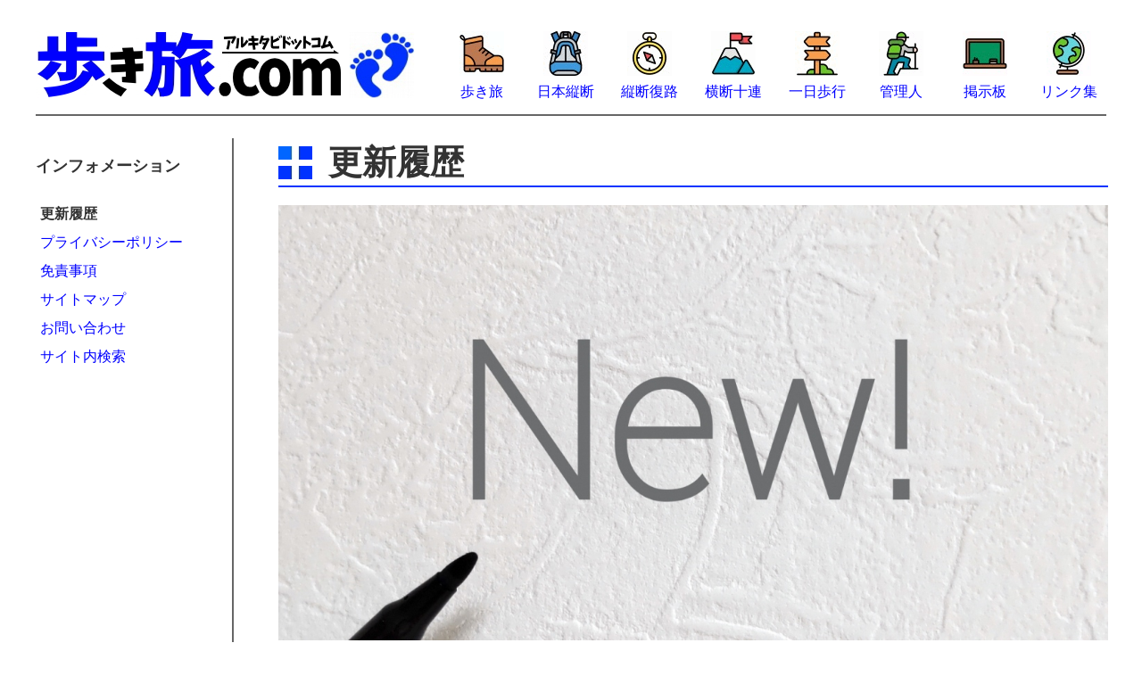

--- FILE ---
content_type: text/html
request_url: http://www.arukitabi.com/infomation/rireki.html
body_size: 6873
content:
<!DOCTYPE html>
<html lang="ja">

<head>
<meta charset="UTF-8">
<meta name="viewport" content="width=device-width, initial-scale=1.0">

<!--タイトルと紹介文-->
<title>更新履歴 ：歩き旅.com</title>
<meta name="description" content="「歩き旅.com」の更新履歴です。">

<!--OGP-->
<head prefix="og: http://ogp.me/ns#">
<meta property="og:title" content="更新履歴 ：歩き旅.com">
<meta property="og:description" content="「歩き旅.com」の更新履歴です。">
<meta property="og:url" content="http://www.arukitabi.com/infomation/rireki.html">
<meta property="og:image" content="http://www.arukitabi.com/infomation/image/pht_rireki.jpg">
<meta property="og:type" content="website">
<meta property="og:site_name" content="歩き旅.com">

<!--スタイルシートとファビコン-->
<link rel="stylesheet" href="../stylesheet/substyle.css">
<link rel="stylesheet" media="screen and (max-width: 1199px)" href="../stylesheet/substyle_tablet.css"><!-- タブレット用 -->
<link rel="stylesheet" media="screen and (max-width: 599px)" href="../stylesheet/substyle_mobile.css"><!-- スマートフォン用 -->
<link rel="shortcut icon" href="../image/img_favicon.ico">
<link rel="stylesheet" href="https://use.fontawesome.com/releases/v5.6.1/css/all.css">

</head>

<!--ここから本体-->
<body class="info">
<div id="container"><!--▼CONTAINER-->

<!--ヘッダ-->
<header id="pageheader"><!--▼HEADER-->
<h1><a href="../index.html"><img src="../image/img_ttl_sub.jpg" width="425" height="75" alt="歩き旅.com"></a></h1>

<!--グローバルナビ-->
<nav id="gnavi">
<ul>
<li id="gnavi_arukitabi"><a href="../arukitabi/index.html">歩き旅</a>
<li id="gnavi_judan"><a href="../judan/index.html">日本縦断</a>
<li id="gnavi_fukuro"><a href="../fukuro/index.html">縦断復路</a>
<li id="gnavi_juren"><a href="../juren/index.html">横断十連</a>
<li id="gnavi_oneday"><a href="../oneday/index.html">一日歩行</a>
<li id="gnavi_kanrinin"><a href="../kanrinin/index.html">管理人</a>
<li id="gnavi_bbs"><a href="../bbs/webmail.cgi">掲示板</a>
<li id="gnavi_link"><a href="../link/index.html">リンク集</a>
</ul>
</nav>

</header><!--HEADER▲-->

<div id="wrapper"><!--▼WRAPPER-->

<!--左サイドバー-->
<div id="left_box"><!--▼SIDEBAR左-->
<h2>インフォメーション</h2>

<!--ローカルナビ-->
<nav id="navi">
<ul>
<li><strong>更新履歴</strong>
<li><a href="privacypolicy.html">プライバシーポリシー</a>
<li><a href="disclaimer.html">免責事項</a>
<li><a href="sitemap.html">サイトマップ</a>
<li><a href="../postmail/mailform.html">お問い合わせ</a>
<li><a href="../msearch/msearch.html">サイト内検索</a>
</ul>
</nav>
</div><!--SIDEBAR左▲-->

<!--本文エリア-->
<article><!--▼ARTICLE-->

<header id="postheader">
<h3>更新履歴</h3>
<div class="text">
<figure><img src="image/pht_rireki.jpg" width="1200" height="630" alt="写真"></figure>
<p>歩き旅.comの更新履歴です。</p>
</div>
</header>

<!--パンくずナビ-->
<ol id="topic_path">
<li><a href="../index.html">ホーム</a>
<li>更新履歴
</ol>

<!--ページコンテンツ１つめ-->
<section>
<h4>更新頻度と更新履歴について</h4>
<div class="text">
<p><strong>本サイト「歩き旅.com」は、原則として週に一度、毎週土曜日または日曜日に更新しています。</strong> トップページの What's New で最新の更新を、このページで最近10回分の更新履歴を紹介しています。</p>
</div>
</section>

<!--ページコンテンツ２つめ-->
<section>
<h4>更新履歴</h4>
<div class="text">
<dl class="rireki">
<dt>2025.12.07
<dd><a href="../arukitabi/index.html">歩き旅</a>＞<a href="../arukitabi/care/index.html">脚のケアテクニック</a>＞<a href="../arukitabi/care/mame.html">マメ（肉刺）</a>を更新
<dt>2025.11.22
<dd><a href="../arukitabi/index.html">歩き旅</a>＞<a href="../arukitabi/10kajo/index.html">ビギナーへの10ヶ条</a>を更新
<dt>2025.11.16
<dd><a href="../arukitabi/index.html">歩き旅</a>を更新
<dt>2025.11.08
<dd><a href="../arukitabi/index.html">歩き旅</a>＞<a href="../arukitabi/10kajo/index.html">ビギナーへの10ヶ条</a>を更新
<dt>2025.11.03
<dd><a href="../oneday/index.html">一日歩行</a>＞<a href="../oneday/nature/index.html">低山ハイク</a>＞<a href="../oneday/nature/21ooyama.html">大山</a>を更新
<dt>2025.10.26
<dd><a href="../arukitabi/index.html">歩き旅</a>＞<a href="../arukitabi/tatsujin/index.html">達人の歩き術</a>＞<a href="../arukitabi/tatsujin/record.html">記録をとる</a>を更新
<dt>2025.10.19
<dd><a href="../arukitabi/index.html">歩き旅</a>＞<a href="../arukitabi/trouble/index.html">困難に立ち向かう</a>＞<a href="../arukitabi/trouble/hot.html">暑さ対策</a>を更新
<dt>2025.10.11
<dd><a href="../arukitabi/index.html">歩き旅</a>＞<a href="../arukitabi/know-how/index.html">体調管理のノウハウ</a>＞<a href="../arukitabi/know-how/water.html">水分補給</a>を更新
<dt>2025.10.05
<dd><a href="../arukitabi/index.html">歩き旅</a>＞<a href="../arukitabi/know-how/index.html">体調管理のノウハウ</a>＞<a href="../arukitabi/know-how/food.html">食事</a>を更新
<dt>2025.09.28
<dd><a href="../arukitabi/index.html">歩き旅</a>＞<a href="../arukitabi/know-how/index.html">体調管理のノウハウ</a>＞<a href="../arukitabi/know-how/necchusho.html">熱中症</a>を更新
<dt>2025.09.20
<dd>トップページのコンテンツのキャプションを変更
</dl>
</div>
</section>

</article><!--ARTICLE▲-->
</div><!--WRAPPER▲-->

<!--フッタ-->
<footer><!--▼FOOTER-->
<ul>
<li class="ttl">歩き旅について知る
<ul>
<li><a href="../arukitabi/index.html">歩き旅</a>
<li><a href="../bbs/webmail.cgi">掲示板</a>
<li><a href="../link/index.html">リンク集</a>
</ul>
</ul>
<ul>
<li class="ttl">管理人の歩き旅を見る
<ul>
<li><a href="../judan/index.html">日本縦断</a>
<li><a href="../fukuro/index.html">縦断復路</a>
<li><a href="../juren/index.html">横断十連</a>
</ul>
</ul>
<ul>
<li class="ttl">基本情報
<ul>
<li><a href="../site/about.html">このサイトについて</a>
<li><a href="sitemap.html">サイトマップ</a>
<li><a href="../postmail/mailform.html">お問い合わせ</a>
</ul>
</ul>
<div>
<p><a href="../index.html"><img src="../image/img_go_home.jpg" width="40" height="40" alt="ホームへ"></a><p>
<p>&copy; 2003-2025 arukitabi.com<img src="../lime/lime.cgi?page=91&name=rireki" width="1" height="1" alt=""></p>
</footer><!--FOOTER▲-->

</div><!--CONTAINER▲-->

<!--ページのトップへ-->
<a id="gotop" href="#wrap"><i class="fa fa-chevron-up"></i></a>

<!--JavaScript-->
<script src="../jquery.js"></script>
<script src="../gotop.js"></script>

</body>
</html>

--- FILE ---
content_type: text/css
request_url: http://www.arukitabi.com/stylesheet/substyle.css
body_size: 10895
content:
@charset "UTF-8";

/* ===== ページ全体に関わる設定 ===== */

body,div,dl,dt,dd,ul,ol,li,h1,h2,h3,h4,h5,h6,pre,form,fieldset,input,textarea,p,blockquote,th,td,hr,figure,figcaption{
 margin:0;
 padding:0;
}
html{ /* スクロールバーを常に表示 */
 height: 100%;
 margin-bottom: 1px;
 font-size: 62.5%; /* font-sizeを16pxの62.5%の10pxに設定。remで設定しやすい。 */
 overflow-y: scroll;
}
body{
 background-color: #fff;
 color: #333;
 text-align: center;
 font-family: 'ヒラギノ角ゴ Pro W3', 'Hiragino Kaku Gothic Pro','メイリオ', 'Meiryo', '游ゴシック', 'Yu Gothic', 'ＭＳ Ｐゴシック', 'MS PGothic', sans-serif;
 font-style: normal;
 font-size: 1.6rem;
}
input, select{
 font-family: Arial, "メイリオ", "ＭＳ Ｐゴシック", sans-serif;
}
a{
 text-decoration: none;
}
a:link{
 color: #00f;
}
a:visited{
 color: #99f;
}
a:hover	{
 text-decoration: underline;
}
li{
 list-style: none;
}
img{
 border: none;
}
em{
 font-style: normal;
 font-weight: bold;
}

/* ===== ここから本体 ===== */

#container{
 width: 1200px;
 margin: 10px auto;
 text-align: left;
 background-color: #fff;
}

/* ----- ヘッダ ----- */

#pageheader{
 display: flex;
 overflow: hidden;
 margin: 35px 0 10px;
}

/* ----- ロゴ ----- */

h1{
 margin-right: 28px;
}

/* ----- グローバルナビ ----- */

#gnavi ul{
 display: flex;
}
#gnavi li a, #gnavi li em{
 display: table-cell;
 height: 35px;
 padding-top: 58px;
 text-align: center;
}
#gnavi_arukitabi a, #gnavi_judan a, #gnavi_fukuro a, #gnavi_juren a{
 width: 94px;
}
#gnavi_arukitabi em, #gnavi_judan em, #gnavi_fukuro em, #gnavi_juren em{
 width: 94px;
}
#gnavi_oneday a, #gnavi_kanrinin a, #gnavi_bbs a, #gnavi_link a{
 width: 94px;
}
#gnavi_oneday em, #gnavi_kanrinin em, #gnavi_bbs em, #gnavi_link em{
 width: 94px;
}
#gnavi_arukitabi, #gnavi_judan, #gnavi_fukuro, #gnavi_juren {
 width: 94px; 
 height: 70px;
 background-repeat: no-repeat;
 background-position: center top;
}
#gnavi_oneday, #gnavi_kanrinin, #gnavi_bbs, #gnavi_link{
 width: 94px; 
 height: 70px;
 background-repeat: no-repeat;
 background-position: center top;
}
#gnavi_arukitabi{
 background-image : url(../image/img_arukitabi.gif);
}
#gnavi_judan{
 background-image : url(../image/img_judan.gif);
}
#gnavi_fukuro{
 background-image : url(../image/img_fukuro.gif);
}
#gnavi_juren{
 background-image : url(../image/img_juren.gif);
}
#gnavi_oneday{
 background-image : url(../image/img_oneday-.gif);
}
#gnavi_kanrinin{
 background-image : url(../image/img_kanrinin-.gif);
}
#gnavi_bbs{
 background-image : url(../image/img_bbs-.gif);
}
#gnavi_link{
 background-image : url(../image/img_link-.gif);
}

/* ----- 本文エリア ----- */

#wrapper{
 display: flex;
 width: 1200px;
 margin-bottom: 25px;
 padding-top: 25px;
 border-top : 2px solid #666
}

/* ----- 左メニューバー ----- */

#left_box{
 width: 220px;
 margin-top: 5px;
 padding-left: 0;
}

/* ----- 現在エリア ----- */

h2{
 line-height: 53px;
 padding-left: 60px;
 background-repeat: no-repeat;
 font-weight : bold;
 font-size : 3.0rem;
}
.arukitabi h2{
 background-image : url(../image/img_arukitabi2.gif);
}
.judan h2{
 background-image : url(../image/img_judan2.gif);
}
.fukuro h2{
 background-image : url(../image/img_fukuro2.gif);
}
.juren h2{
 background-image : url(../image/img_juren2.gif); 
}
.oneday h2{
 background-image : url(../image/img_oneday.gif);
}
.kanrinin h2{
 background-image : url(../image/img_kanrinin.gif);
}
.bbs h2{
 background-image : url(../image/img_bbs.gif);
}
.link h2{
 background-image : url(../image/img_link.gif);
}
.info h2{
 padding-left: 0;
 font-size: 1.8rem;
}
.site h2{
 padding-left: 0;
}

/* ----- ローカルナビ ----- */

#navi{
 width: 220px;
}
#navi li{
 line-height: 1.5;
 margin-bottom: 4px;
 padding: 0 0 4px 5px;
}
#navi ul ul li{
 margin-bottom: 2px;
 padding-bottom: 2px;
}
#navi ul{
 margin-top: 10px;
 padding-top: 5px;
}
#navi ul ul{
 margin: 2px 0 18px 0;
}
.margintop{
 margin-top: 20px;
}
.before{
 color: #666;
}

/* ----- メインエリア ----- */

article{
 width: 980px;
 padding: 0 0 0 50px;
 border-left : 2px solid #666;
}

/* ----- タイトルとサマリー ----- */

#postheader{
 width: 930px;
 margin-top: 2px;
 text-align: justify;
 text-justify: inter-ideograph;
}
h3{
 padding-left: 56px;
 border-bottom: solid #03f 2px;
 background : url(../image/img_square.jpg) no-repeat;
 font-size: 3.8rem;
}
#postheader figure{
 margin-bottom: 11px;
}
#postheader figure img{
 max-width: 100%;
 height: auto;
}
#postheader .text {
 line-height: 1.7;
 padding: 20px 0 15px;
}

/* ----- タイトルとサマリー（アイキャッチなし） ----- */

#postheader2{
 width: 930px;
 margin: 8px 0 15px;
 border: solid 1px #03f;
 border-radius: 5px;
 box-shadow: 0px 4px 2px -3px #03f;
 background-color: #fff;
 text-align: justify;
 text-justify: inter-ideograph;
}
#postheader2 h3{
 margin: 7px 10px 0 15px;
 padding-left: 30px;
 border-bottom: solid #03f 2px;
 background : url(../image/img_square.jpg) no-repeat;
 font-size: 2.2rem;
}
#postheader2 .text {
 line-height: 1.7;
 padding: 10px 20px;
}

/* ----- パンくずナビ ----- */

#topic_path{
 width: 930px;
 margin-bottom: 10px;
 text-align: right;
}
#topic_path li{
 display: inline;
}
#topic_path li a{
 padding-right: 14px;
 background : url(../image/img_bread.gif) no-repeat right center;
}

/* ----- ページコンテンツ ----- */

section{
 width: 600px;
 padding-top: 15px;
}

/* ----- サブタイトル ----- */

h4{
 width: 890px;
 color: #03f;
 margin-bottom: 20px;
 padding: 8px 0 3px 48px;
 border-top: solid 1px #03f;
 border-bottom: solid 1px #03f;
 background: url(../image/img_ashi.jpg) no-repeat;
 background-position: 0px 5px;
 font-weight: bold;
 font-size: 2.4rem;
}

/* ----- ページ本文 ----- */

section .text{
 width: 930px;
 line-height: 1.7;
}
section .textmap{
 width: 600px;
 margin-left: -20px;
}
section .text p{
 margin-bottom: 17px;
 text-align: justify;
 text-justify: inter-ideograph;
}
.tab{
 margin-top: -10px;
 padding: 0 0 5px 152px;
}
.last /* p以外で終わる場合の下マージン */{
 margin-bottom: 15px;
}
section strong{
 background: linear-gradient(transparent 80%, #66ccff 80%);
}
section ol{
 margin-left: 25px;
}
section ol li{
 margin-bottom: 10px;
}
section .decimal li{
 list-style-type: decimal;
}
section .disc li{
 list-style-type: disc;
}

/* ----- ページ内写真 ----- */

.imgright{
 float: right;
 margin: 3px 0 -5px 15px;
}
.imgleft{
 float: left;
 margin: 3px 15px 0 0;
}
.imgcenter{
 text-align: center;
 width: auto;
 max-width: 600px;
}
.judan .imgright figcaption, .kanrinin .imgright figcaption, .arukitabi .imgright figcaption, .fukuro .imgright figcaption, .juren .imgright figcaption, .oneday .imgright figcaption{
 font-size: 1.2rem;
 text-align: right;
 margin-top: -7px;
}
.judan .imgleft figcaption, .kanrinin .imgleft figcaption, .arukitabi .imgleft figcaption, .oneday .imgleft figcaption{
 font-size: 1.2rem;
}
.judan .imgcenter figcaption{
 margin: 15px;
}
.judan figure, .kanrinin figure, .arukitabi figure, .fukuro figure, .juren figure, ,oneday figure{
 line-height: 1.3;
}
figcaption{
 display: block;
}

/* ----- dtとdd ----- */

dl{
 margin-left: 1em;
 _height: 1%; /* IE6用ハック */
}
dt{
 float: left;
 margin-right: -11em;
 width: 11em;
 padding: 2px 0;
}
dd{
 margin-left: 11em;
 padding: 2px 0;
}
.short dt /* 左項目(dt)が短い時 */{
 width: 9em;
}
.short dd /* 左項目(dt)が短い時 */{
 margin-left: 9em;
 margin-bottom: 10px;
}
.vshort dt /* 左項目(dt)がもっと短い時 */{
 width: 4em;
}
.vshort dd /* 左項目(dt)がもっと短い時 */{
 margin-left: 4em;
}
.vshort .note /* 10ヶ条用 */{
 margin-bottom: 10px;
}
.table_of_contents dt /* 目次用 */{
 width: 12em;
}
.table_of_contents dd /* 目次用 */{
 margin-left: 14em;
}
.faq_index dt /* FAQ目次用 */{
 margin-left: 26px;
 width: 20em;
}
.faq_index dd /* FAQ目次用 */{
 margin-left: 14em;
 padding: 1px 0;
}
.faq /* FAQ用(dlにかけてある) */{
 margin-left: 0;
}
.faq dt /* FAQ用 */{
 float: none;
 width: 913px;
 margin: 5px 0 7px 5px;
 padding-left: 10px;
 border: solid #03f;
 border-width: 0 0 1px 4px;
 font-weight: bold;
}
.faq dd /* FAQ用 */{
 width: 913px;
 margin: 0 0 15px 1em; 
}
#question100 em{
 line-height: 3;
 font-size: 1.1em;
}
.q100 dt /* 100の質問用 */{
 float: none;
 width: 903px;
 margin: 5px 0 7px 0;
 padding-left: 10px;
 border: solid #03f;
 border-width: 0 0 1px 3px;
}
.q100 dd /* 100の質問用 */{
 width: 903px;
 margin: 0 0 15px 2em; 
}
.long dt /* リンク集下位頁用 */{
 width: 18em;
}
.long dd /* リンク集下位頁用 */{
 margin-left: 17em;
}
.rireki dt /* 更新履歴用 */{
 width: 7em;
 padding-bottom: 10px;
}
.rireki dd /* 更新履歴用 */{
 margin-left: 8em;
 padding-bottom: 10px;
}
.search dt /* 検索結果表示用用 */{
 float: none;
 width: 570px;
 margin-top: 10px;
}
.search dd /* 検索結果表示用用 */{
 width: 560px;
 margin: 0 0 10px 1em; 
}

/* ----- テーブル ----- */

table{
 width: 925px;
 margin: 0 auto 15px;
 border-collapse: collapse;
}
caption{
 padding: 5px 15px;
 font-weight : bold;
 text-align: left;
}
th{
 width: auto;
 background-color: #06f;
 color: #fff;
 padding: 5px;
 border: solid 1px #666;
 text-align: center;
 white-space: nowrap;
}
td{
 padding: 5px;
 border: solid 1px #666;
}
table .data{
 width: 418px;
}

/* ----- ページナビ ----- */

.pnavi{
 margin: auto;
 text-align: center;
}
.arukitabi .pnavi, .kanrinin .pnavi{
 width: 346px;
}
.judan .pnavi{
 width: 377px;
}
.diary .pnavi, .record .pnavi{
 width: 550px;
}
#pagenavi ul{
 display: flex;
}
#pagenavi li{
 margin: 15px 0 25px;
 border-right: 1px #666 solid;
}
#pagenavi li a, #pagenavi li em, #pagenavi .before{
 display: block;
 width: 35px;
 line-height: 15px;
}
#pagenavi .prev a, #pagenavi .next a{
 display: block;
 width: 75px;
 line-height: 15px;
}
#pagenavi .prev, #pagenavi .next{
 width: 75px;
 line-height: 15px;
 color: #666;
}
#pagenavi .prev{
 background: url(../image/img_prev.gif) no-repeat left center;
}
#pagenavi .next{
 border-right: none;
 background: url(../image/img_next.gif) no-repeat right center;
}

/* ----- フッタ ----- */

footer{
 clear: both;
 display: flex;
 display:-ms-flexbox; /* 古いブラウザ用 */
 width: 1200px;
 overflow: hidden;
 border-top : 2px solid #666
}
footer li.ttl{
 margin: 23px 0 40px 55px;
 padding-left: 24px;
 background: url(../image/img_list.jpg) no-repeat 0% 3%;
}
footer ul ul li{
 margin-top: 6px;
}
footer p{
 display: block;
 margin: 37px 0 -15px 90px;
 text-align: center;
}

/* ----- ページのトップへ ----- */

#gotop{
 font-size: 2.5rem;
 width: 50px;
 height: 50px;
 color: #03f;
 right: 50px;
 bottom: 50px;
 border-radius: 10px;
 box-shadow: 0 0 1px 1px #03f;
 background-color: #fff;
 opacity: 0.7;
 position: fixed
}
#gotop i{
 padding-top: 11px;
}


--- FILE ---
content_type: text/css
request_url: http://www.arukitabi.com/stylesheet/substyle_tablet.css
body_size: 11579
content:
@charset "UTF-8";

/* ===== ページ全体に関わる設定 ===== */

body,div,dl,dt,dd,ul,ol,li,h1,h2,h3,h4,h5,h6,pre,form,fieldset,input,textarea,p,blockquote,th,td,hr,figure,figcaption{
 margin:0;
 padding:0;
}
html{ /* スクロールバーを常に表示 */
 height: 100%;
 margin-bottom: 1px;
 font-size: 62.5%; /* font-sizeを16pxの62.5%の10pxに設定。remで設定しやすい。 */
 overflow-y: scroll;
}
body{
 background-color: #fff;
 color: #333;
 text-align: center;
 font-family: 'ヒラギノ角ゴ Pro W3', 'Hiragino Kaku Gothic Pro','メイリオ', 'Meiryo', '游ゴシック', 'Yu Gothic', 'ＭＳ Ｐゴシック', 'MS PGothic', sans-serif;
 font-style: normal;
 font-size: 1.6rem;
}
input, select{
 font-family: Arial, "メイリオ", "ＭＳ Ｐゴシック", sans-serif;
}
a{
 text-decoration: none;
}
a:link{
 color: #00f;
}
a:visited{
 color: #99f;
}
a:hover	{
 text-decoration: underline;
}
li{
 list-style: none;
}
img{
 border: none;
}
em{
 font-style: normal;
 font-weight: bold;
}
*, *:before, *:after {
 box-sizing: border-box;
}

/* ===== ここから本体 ===== */

#container{
 width: 100%;
 max-width: 1110px;
 padding: 20px;
 text-align: left;
 background-color: #fff;
}

/* ----- ヘッダ ----- */

#pageheader{
 display: block;
 height: auto;
 margin: 5px 0 20px;
 overflow: visible;
}

/* ----- ロゴ ----- */

h1{
 margin: 0 0 10px 0;
}

/* ----- グローバルナビ ----- */

#gnavi ul{
 display: flex;
 justify-content: space-between;
}
#gnavi li a, #gnavi li em{
 display: table-cell;
 height: 35px;
 padding-top: 58px;
 text-align: center;
 flex-grow: 1;
}
#gnavi_arukitabi a, #gnavi_judan a, #gnavi_fukuro a, #gnavi_juren a{
 width: 70px;
}
#gnavi_arukitabi em, #gnavi_judan em, #gnavi_fukuro em, #gnavi_juren em{
 width: 70px;
}
#gnavi_oneday a, #gnavi_kanrinin a, #gnavi_bbs a, #gnavi_link a{
 width: 70px;
}
#gnavi_oneday em, #gnavi_kanrinin em, #gnavi_bbs em, #gnavi_link em{
 width: 70px;
}
#gnavi_arukitabi, #gnavi_judan, #gnavi_fukuro, #gnavi_juren {
 width: 70px; 
 height: 70px;
 background-repeat: no-repeat;
 background-position: center top;
}
#gnavi_oneday, #gnavi_kanrinin, #gnavi_bbs, #gnavi_link{
 width: 70px; 
 height: 70px;
 background-repeat: no-repeat;
 background-position: center top;
}
#gnavi_arukitabi{
 background-image : url(../image/img_arukitabi.gif);
}
#gnavi_judan{
 background-image : url(../image/img_judan.gif);
}
#gnavi_fukuro{
 background-image : url(../image/img_fukuro.gif);
}
#gnavi_juren{
 background-image : url(../image/img_juren.gif);
}
#gnavi_oneday{
 background-image : url(../image/img_oneday-.gif);
}
#gnavi_kanrinin{
 background-image : url(../image/img_kanrinin-.gif);
}
#gnavi_bbs{
 background-image : url(../image/img_bbs-.gif);
}
#gnavi_link{
 background-image : url(../image/img_link-.gif);
}

/* ----- 本文エリア ----- */

#wrapper{
 display: flex;
 width: 100%;
 max-width: 1100px;
 margin-bottom: 25px;
 padding-top: 25px;
 border-top : 2px solid #666
}

/* ----- 左メニューバー ----- */

#left_box{
 width: auto;
 min-width: 190px;
 margin-top: 5px;
 padding: 0 10px 0 0 ;
}

/* ----- 現在エリア ----- */

h2{
 line-height: 48px;
 padding-left: 57px;
 background-repeat: no-repeat;
 font-weight : bold;
 font-size : 2.2rem;
}
.arukitabi h2{
 background-image : url(../image/img_arukitabi2.gif);
}
.judan h2{
 background-image : url(../image/img_judan2.gif);
}
.fukuro h2{
 background-image : url(../image/img_fukuro2.gif);
}
.juren h2{
 background-image : url(../image/img_juren2.gif); 
}
.oneday h2{
 background-image : url(../image/img_oneday.gif);
}
.kanrinin h2{
 background-image : url(../image/img_kanrinin.gif);
}
.bbs h2{
 background-image : url(../image/img_bbs.gif);
}
.link h2{
 background-image : url(../image/img_link.gif);
}
.info h2{
 padding-left: 0;
 font-size: 1.8rem;
}
.site h2{
 padding-left: 0;
}

/* ----- ローカルナビ ----- */

#navi{
 width: auto;
 max-width: 180px;
}
#navi li{
 line-height: 1.5;
 margin-bottom: 4px;
 padding: 0 0 4px 5px;
}
#navi ul ul li{
 margin-bottom: 2px;
 padding-bottom:2px;
}
#navi ul{
 margin-top: 10px;
 padding-top: 5px;
}
#navi ul ul{
 margin: 2px 0 18px 0;
}
.margintop{
 margin-top: 20px;
}
.before{
 color: #666;
}

/* ----- メインエリア ----- */

article{
 width: auto;
 max-width: 850px;
 padding: 0 0 0 20px;
 border-left : 2px solid #666;
}

/* ----- タイトルとサマリー ----- */

#postheader{
 width: 100%;
 max-width: 850px;
 margin-top: 0;
 text-align: justify;
 text-justify: inter-ideograph;
}
h3{
 line-height: 56px;
 padding-left: 56px;
 border-bottom: solid #03f 2px;
 background : url(../image/img_square.jpg) no-repeat;
 font-size: 3.2rem;
}
#postheader figure{
 margin-bottom: 11px;
}
#postheader figure img{
 max-width: 100%;
 height: auto;
}
#postheader .text {
 line-height: 1.7;
 padding: 20px 0 15px;
}

/* ----- タイトルとサマリー（アイキャッチなし） ----- */

#postheader2{
 width: 100%;
 max-width: 850px;
 margin: 10px 0 15px;
 border: solid 1px #06f;
 border-radius: 5px;
 box-shadow: 0px 4px 2px -3px #06f;
 background-color: #fff;
 text-align: justify;
 text-justify: inter-ideograph;
}
#postheader2 h3{
 margin: 7px 10px 0 15px;
 padding-left: 30px;
 border-bottom: solid #0066ff 2px;
 background : url(../image/img_square.jpg) no-repeat;
 font-size: 2.2rem;
}
#postheader2 .text {
 line-height: 1.7;
 padding: 10px 20px;
}

/* ----- パンくずナビ ----- */

#topic_path{
 width: 100%;
 max-width: 850px;
 margin-bottom: 10px;
 text-align: right;
}
#topic_path li{
 display: inline;
}
#topic_path li a{
 padding-right: 14px;
 background : url(../image/img_bread.gif) no-repeat right center;
}

/* ----- ページコンテンツ ----- */

section{
 width: 100%;
 max-width: 850px;
 padding-top: 15px;
}

/* ----- サブタイトル ----- */

h4{
 width: 100%;
 max-width: 830px;
 color: #03f;
 margin-bottom: 20px;
 padding: 10px 0 4px 45px;
 border-top: solid 1px #03f;
 border-bottom: solid 1px #03f;
 background: url(../image/img_ashi.jpg) no-repeat;
 background-position: 0px 5px;
 font-weight: bold;
 font-size: 2.0rem;
}

/* ----- ページ本文 ----- */

section .text{
 width: 100%;
 max-width: 850px;
 line-height: 1.7;
}
section .textmap{
 width: 100%;
 max-width: 850px;
 margin-left: 2px;
}
section .textmap img{
 max-width: 100%;
 height: auto;
}
section .text p{
 margin-bottom: 17px;
 text-align: justify;
 text-justify: inter-ideograph;
}
.tab{
 margin-top: -10px;
 padding: 0 0 5px 152px;
}
.last /* p以外で終わる場合の下マージン */{
 margin-bottom: 15px;
}
section strong{
 background: linear-gradient(transparent 80%, #66ccff 80%);
}
section ol{
 margin-left: 25px;
}
section ol li{
 margin-bottom: 10px;
}
section .decimal li{
 list-style-type: decimal;
}
section .disc li{
 list-style-type: disc;
}

/* ----- ページ内写真 ----- */

section figure img{
 max-width: 100%;
 height: auto;
}
.imgright{
 display: none;
 float: right;
 margin: 3px 0 0 15px;
}
.imgleft{
 display: none;
 float: left;
 margin: 3px 15px 0 0;
}
.imgcenter{
 text-align: center;
 width: auto;
}
.judan .imgright figcaption, .kanrinin .imgright figcaption, .arukitabi .imgright figcaption, .fukuro .imgright figcaption, .juren .imgright figcaption{
 font-size: 1.0rem;
 text-align: right;
}
.judan .imgleft figcaption, .kanrinin .imgleft figcaption, .arukitabi .imgleft figcaption{
 font-size: 1.0rem;
}
.judan .imgcenter figcaption{
 margin: 15px;
}
.judan figure, .kanrinin figure, .arukitabi figure, .fukuro figure, .juren figure{
 line-height: 1.3;
}
figcaption{
 display: block;
}

/* ----- dtとdd ----- */

dl{
 display: flex;
 flex-wrap: wrap;
 margin-left: 0;
}
dt{
 width: 35%;
 padding: 2px 0;
}
dd{
 width: 65%;
 padding: 2px 0;
}
.short dt /* 左項目(dt)が短い時 */{
 width: 35%;
}
.short dd /* 左項目(dt)が短い時 */{
 width: 65%;
 margin-left: 0;
 margin-bottom: 10px;
}
.vshort dt /* 左項目(dt)がもっと短い時 */{
 width: 4em;
}
.vshort dd /* 左項目(dt)がもっと短い時 */{
 width: auto;
 margin-left: 0;
}
.vshort .note /* 10ヶ条用 */{
 width: 100%;
 margin-bottom: 10px;
}
.table_of_contents dl /* 目次用 */{
 display: flex;
 flex-wrap: wrap;
 width: 100%;
}
.table_of_contents dt /* 目次用 */{
 width: 35%;
}
.table_of_contents dd /* 目次用 */{
 width: 65%;
 margin-left: auto;
}
.faq dl /* 目次用 */{
 display: block;
 width: 100%;
}
.faq_index dt /* FAQ目次用 */{
 margin-left: 0;
}
.faq_index dd /* FAQ目次用 */{
 margin-left: 30px;
 width: 100%;
}
.faq /* FAQ用(dlにかけてある) */{
 margin-left: 0;
}
.faq dt /* FAQ用 */{
 float: none;
 width: 100%;
 margin: 5px 0 7px 5px;
 padding-left: 7px;
 border: solid #03f;
 border-width: 0 0 1px 4px;
 font-weight: bold;
}
.faq dd /* FAQ用 */{
 width: 100%;
 margin: 0 0 15px 1em; 
}
#question100 em{
 line-height: 3;
 font-size: 1.1em;
}
.q100 dt /* 100の質問用 */{
 float: none;
 width: 100%;
 max-width: 570px;
 margin: 5px 0 7px 0;
 padding-left: 5px;
 border: solid #03f;
 border-width: 0 0 1px 3px;
}
.q100 dd /* 100の質問用 */{
 width: 100%;
 max-width: 560px;
 margin: 0 0 15px 1em; 
}
.long dt /* リンク集下位頁用 */{
 width: 30%;
}
.long dd /* リンク集下位頁用 */{
 width: 65%;
 margin-left: auto;
}
.rireki dt /* 更新履歴用 */{
 width: 25%;
 padding-bottom: 10px;
}
.rireki dd /* 更新履歴用 */{
 width: 75%;
 margin-left: auto;
 padding-bottom: 10px;
}
.search dt /* 検索結果表示用用 */{
 float: none;
 width: 570px;
 margin-top: 10px;
}
.search dd /* 検索結果表示用用 */{
 width: 560px;
 margin: 0 0 10px 1em; 
}

/* ----- テーブル ----- */

table{
 width: 100%;
 max-width: 850px;
 margin: 0 auto 15px;
 border-collapse: collapse;
}
caption{
 padding: 5px 15px;
 font-weight : bold;
 text-align: left;
}
th{
 width: auto;
 background-color: #06f;
 color: #fff;
 padding: 5px;
 border: solid 1px #666;
 text-align: center;
 white-space: nowrap
}
td{
 padding: 5px;
 border: solid 1px #666;
}
.nowrap{
 white-space: nowrap;
}
table .data{
 width: 418px;
}

/* ----- ページナビ ----- */

#pagenavi ul{
 display: flex;
 justify-content: center;
}
#pagenavi li{
 margin: 15px 0 25px;
 border-right: 1px #666 solid;
}
#pagenavi li a, #pagenavi li em, #pagenavi .before{
 display: block;
 width: 20px;
 line-height: 15px;
}
#pagenavi .prev a, #pagenavi .next a{
 display: block;
 width: 60px;
 line-height: 15px;
}
#pagenavi .prev, #pagenavi .next{
 width: 60px;
 line-height: 15px;
 color: #666;
}
#pagenavi .prev{
 background: url(../image/img_prev.gif) no-repeat left center;
}
#pagenavi .next{
 border-right: none;
 background: url(../image/img_next.gif) no-repeat right center;
}
.pnavi{
 margin: auto;
 text-align: center;
}
.arukitabi .pnavi, .kanrinin .pnavi{
 width: 291px;
}
.judan .pnavi{
 width: 317px;
}
.diary .pnavi, .record .pnavi{
 width: auto;
}

/* ----- フッタ ----- */

footer{
 clear: both;
 display: flex;
 display:-ms-flexbox; /* 古いブラウザ用 */
 width: 100%;
 max-width: 960px;
 overflow: hidden;
 border-top : 2px solid #666
}
footer li.ttl{
 margin: 23px 0 20px 15px;
 padding-left: 24px;
 background: url(../image/img_list.jpg) no-repeat 0% 3%;
}
footer ul ul li{
 margin-top: 6px;
}
footer p{
 display: block;
 margin: 37px 0 -15px 40px;
 text-align: center;
}

/* ----- ページのトップへ ----- */

#gotop{
 display: none !important;
 font-size: 2.5rem;
 width: 50px;
 height: 50px;
 color: #03f;
 right: 50px;
 bottom: 50px;
 border-radius: 10px;
 box-shadow: 0 0 1px 1px #03f;
 background-color: #fff;
 opacity: 0.7;
 position: fixed
}
#gotop i{
 padding-top: 11px;
}


--- FILE ---
content_type: text/css
request_url: http://www.arukitabi.com/stylesheet/substyle_mobile.css
body_size: 11228
content:
@charset "UTF-8";

/* ===== ページ全体に関わる設定 ===== */

body,div,dl,dt,dd,ul,ol,li,h1,h2,h3,h4,h5,h6,pre,form,fieldset,input,textarea,p,blockquote,th,td,hr,figure,figcaption{
 margin:0;
 padding:0;
}
html{ /* スクロールバーを常に表示 */
 height: 100%;
 margin-bottom: 1px;
 font-size: 62.5%; /* font-sizeを16pxの62.5%の10pxに設定。remで設定しやすい。 */
 overflow-y: scroll;
}
body{
 background-color: #fff;
 color: #333;
 text-align: center;
 font-family: 'ヒラギノ角ゴ Pro W3', 'Hiragino Kaku Gothic Pro','メイリオ', 'Meiryo', '游ゴシック', 'Yu Gothic', 'ＭＳ Ｐゴシック', 'MS PGothic', sans-serif;
 font-style: normal;
 font-size: 1.6rem;
}
input, select{
 font-family: Arial, "メイリオ", "ＭＳ Ｐゴシック", sans-serif;
}
a{
 text-decoration: none;
}
a:link{
 color: #00f;
}
a:visited{
 color: #99f;
}
a:hover	{
 text-decoration: underline;
}
li{
 list-style: none;
}
img{
 border: none;
}
em{
 font-style: normal;
 font-weight: bold;
}
*, *:before, *:after {
 box-sizing: border-box;
}

/* ===== ここから本体 ===== */

#container{
 width: 100%;
 max-width: 860px;
 padding: 20px;
 text-align: left;
 background-color: #fff;
}

/* ----- ヘッダ ----- */

#pageheader{
 display: block;
 height: auto;
 margin: 0 0 5px;
 overflow: visible;
}

/* ----- ロゴ ----- */

h1{
 padding-bottom: 0;
 width: 100%;
}

/* ----- グローバルナビ ----- */

#gnavi ul{
 display: flex;
 flex-wrap: wrap;
 justify-content: flex-start;
}
#gnavi li a, #gnavi li em{
 display: table-cell;
 height: 30px;
 padding-top: 0;
 text-align: center;
 vertical-align: middle;
 border: solid 1px #03f;
}
#gnavi_arukitabi a, #gnavi_judan a, #gnavi_fukuro a, #gnavi_juren a{
 width: 25%;
}
#gnavi_arukitabi em, #gnavi_judan em, #gnavi_fukuro em, #gnavi_juren em{
 width: 25%;
 background-color: #03f;
 color: #fff
}
#gnavi_oneday a, #gnavi_kanrinin a, #gnavi_bbs a, #gnavi_link a{
 width: 25%;
}
#gnavi_oneday em, #gnavi_kanrinin em, #gnavi_bbs em, #gnavi_link em{
 width: 25%;
 background-color: #03f;
 color: #fff
}
#gnavi_arukitabi, #gnavi_judan, #gnavi_fukuro, #gnavi_juren {
 width: 25%;
 height: 30px;
}
#gnavi_oneday, #gnavi_kanrinin, #gnavi_bbs, #gnavi_link{
 width: 25%;
 height: 30px;
}
#gnavi_arukitabi{
 background-image : none;
}
#gnavi_judan{
 background-image : none;
}
#gnavi_fukuro{
 background-image : none;
}
#gnavi_juren{
 background-image : none;
}
#gnavi_oneday{
 background-image : none;
 margin: 0 0px 0;
}
#gnavi_kanrinin{
 background-image : none;
}
#gnavi_bbs{
 background-image : none;
}
#gnavi_link{
 background-image : none;
}

/* ----- 本文エリア ----- */

#wrapper{
 display: flex;
 flex-direction: column-reverse;
 width: 100%;
 max-width: 960px;
 margin-bottom: 10px;
 padding-top: 0;
 border: none;
}

/* ----- 左メニューバー ----- */

#left_box{
 width: 100%;
 margin-top: 0;
 padding: 0;
}

/* ----- 現在エリア ----- */

h2{
 display: none;
 line-height: 43px;
 padding-left: 57px;
 background-repeat: no-repeat;
 font-weight : bold;
 font-size : 2.0rem;
}
.arukitabi h2{
 background-image : url(../image/img_arukitabi2.gif);
}
.judan h2{
 background-image : url(../image/img_judan2.gif);
}
.fukuro h2{
 background-image : url(../image/img_fukuro2.gif);
}
.juren h2{
 background-image : url(../image/img_juren2.gif); 
}
.oneday h2{
 background-image : url(../image/img_oneday.gif);
}
.kanrinin h2{
 background-image : url(../image/img_kanrinin.gif);
}
.bbs h2{
 background-image : url(../image/img_bbs.gif);
}
.link h2{
 background-image : url(../image/img_link.gif);
}
.info h2{
 padding-left: 0;
 font-size: 1.8rem;
}
.site h2{
 padding-left: 0;
}

/* ----- ローカルナビ ----- */

#navi{
 width: 100%;
 max-width: 600px;
}
#navi li{
 line-height: 1.0;
 margin-bottom: 0px;
 padding: 5px;
 border: solid 1px #03f;
}
#navi ul ul li{
 margin-bottom: 0px;
 padding-bottom: 5px;
}
#navi ul{
 margin-top: 10px;
 padding-top: 5px;
}
#navi ul ul{
 margin: 0 0 2px;
}
.margintop{
 margin-top: 0px;
 vertical-align: middle;
}
.before{
 color: #666;
}

/* ----- メインエリア ----- */

article{
 width: 100%;
 max-width: 620px;
 padding: 0;
 border: none;
}

/* ----- タイトルとサマリー ----- */

#postheader{
 width: 100%;
 max-width: 600px;
 margin-top: 10px;
 text-align: justify;
 text-justify: inter-ideograph;
}
h3{
 padding-left: 50px;
 border-bottom: solid #03f 2px;
 background : url(../image/img_square.jpg) no-repeat;
 font-size: 2.6rem;
}
#postheader figure{
 margin-bottom: 11px;
}
#postheader figure img{
 max-width: 100%;
 height: auto;
}
#postheader .text {
 line-height: 1.7;
 padding: 15px 0 0;
}

/* ----- タイトルとサマリー（アイキャッチなし） ----- */

#postheader2{
 width: 100%;
 max-width: 600px;
 margin: 10px 0 15px;
 border: solid 1px #03f;
 border-radius: 5px;
 box-shadow: 0px 4px 2px -3px #03f;
 background-color: #fff;
 text-align: justify;
 text-justify: inter-ideograph;
}
#postheader2 h3{
 margin: 7px 10px 0 15px;
 padding-left: 30px;
 border-bottom: solid #0066ff 2px;
 background : url(../image/img_square.jpg) no-repeat;
 font-size: 2.2rem;
}
#postheader2 .text {
 line-height: 1.7;
 padding: 10px 20px;
}

/* ----- パンくずナビ ----- */

#topic_path{
 width: 100%;
 max-width: 600px;
 margin: 5px 0 0;
 text-align: right;
}
#topic_path li{
 display: inline;
}
#topic_path li a{
 padding-right: 14px;
 background : url(../image/img_bread.gif) no-repeat right center;
}

/* ----- ページコンテンツ ----- */

section{
 width: 100%;
 max-width: 600px;
 padding-top: 15px;
}

/* ----- サブタイトル ----- */

h4{
 width: 100%;
 max-width: 563px;
 color: #03f;
 margin-bottom: 20px;
 padding: 8px 0 6px 45px;
 border-top: solid 1px #03f;
 border-bottom: solid 1px #03f;
 background: url(../image/img_ashi.jpg) no-repeat;
 background-position: 0px 5px;
 font-weight: bold;
 font-size: 2.0rem;
}

/* ----- ページ本文 ----- */

section .text{
 width: 100%;
 max-width: 600px;
 line-height: 1.7;
}
section .textmap{
 width: 100%;
 max-width: 600px;
 margin-left: -20px;
}
section .text p{
 margin-bottom: 17px;
 text-align: justify;
 text-justify: inter-ideograph;
}
.tab{
 margin-top: -10px;
 padding: 0 0 0 25%;
}
.last /* p以外で終わる場合の下マージン */{
 margin-bottom: 15px;
}
section strong{
 background: linear-gradient(transparent 80%, #66ccff 80%);
}
section ol{
 margin-left: 25px;
}
section ol li{
 margin-bottom: 10px;
}
section .decimal li{
 list-style-type: decimal;
}
section .disc li{
 list-style-type: disc;
}

/* ----- ページ内写真 ----- */

section figure img{
 max-width: 100%;
 height: auto;
}
.imgright{
 display: none;
 float: right;
 margin: 3px 0 0 15px;
}
.imgleft{
 display: none;
 float: left;
 margin: 3px 15px 0 0;
}
.imgcenter{
 text-align: center;
 width: auto;
}
.judan .imgright figcaption, .kanrinin .imgright figcaption, .arukitabi .imgright figcaption, .fukuro .imgright figcaption, .juren .imgright figcaption{
 font-size: 1.1rem;
 text-align: right;
}
.judan .imgleft figcaption, .kanrinin .imgleft figcaption, .arukitabi .imgleft figcaption{
 font-size: 1.0rem;
}
.judan .imgcenter figcaption{
 margin: 15px;
}
.judan figure, .kanrinin figure, .arukitabi figure, .fukuro figure, .juren figure{
 line-height: 1.3;
}
figcaption{
 display: block;
}

/* ----- dtとdd ----- */

dl{
 display: flex;
 flex-wrap: wrap;
 margin-left: 0;
}
dt{
 width: 35%;
 padding: 2px 0;
}
dd{
 width: 65%;
 padding: 2px 0;
}
.short dt /* 左項目(dt)が短い時 */{
 width: 35%;
}
.short dd /* 左項目(dt)が短い時 */{
 width: 65%;
 margin-left: 0;
 margin-bottom: 10px;
}
.vshort dt /* 左項目(dt)がもっと短い時 */{
 width: 4em;
}
.vshort dd /* 左項目(dt)がもっと短い時 */{
 width: auto;
 margin-left: 0;
}
.vshort .note /* 10ヶ条用 */{
 width: 100%;
 margin-bottom: 10px;
}
.table_of_contents dl /* 目次用 */{
 display: flex;
 flex-wrap: wrap;
 width: 100%;
}
.table_of_contents dt /* 目次用 */{
 width: 35%;
}
.table_of_contents dd /* 目次用 */{
 width: 65%;
 margin-left: auto;
}
.faq dl /* 目次用 */{
 display: block;
 width: 100%;
}
.faq_index dt /* FAQ目次用 */{
 width: 100%;
 margin-top: 0;
}
.faq_index dd /* FAQ目次用 */{
 width: 100%;
 margin-left: 15px;
}
.faq /* FAQ用(dlにかけてある) */{
 margin-left: 0;
}
.faq dt /* FAQ用 */{
 float: none;
 width: 580px;
 margin: 5px 0 7px 5px;
 padding-left: 7px;
 border: solid #03f;
 border-width: 0 0 1px 4px;
 font-weight: bold;
}
.faq dd /* FAQ用 */{
 width: 585px;
 margin: 0 0 15px 1em; 
}
#question100 em{
 line-height: 3;
 font-size: 1.1em;
}
.q100 dt /* 100の質問用 */{
 float: none;
 width: 570px;
 margin: 2px 0 3px 0;
 padding-left: 5px;
 border: solid #03f;
 border-width: 0 0 1px 3px;
}
.q100 dd /* 100の質問用 */{
 width: 560px;
 margin: 0 0 5px 1em; 
}
.long dt /* リンク集下位頁用 */{
 width: 30%;
}
.long dd /* リンク集下位頁用 */{
 width: 65%;
 margin-left: auto;
}
.rireki dt /* 更新履歴用 */{
 width: 25%;
 padding-bottom: 10px;
}
.rireki dd /* 更新履歴用 */{
 width: 75%;
 margin-left: auto;
 padding-bottom: 10px;
}
.search dt /* 検索結果表示用用 */{
 float: none;
 width: 570px;
 max-width: 100%;
 margin-top: 10px;
}
.search dd /* 検索結果表示用用 */{
 width: 560px;
 max-width: 100%;
 margin: 0 0 10px 1em; 
}

/* ----- テーブル ----- */

table{
 width: 100%;
 max-width: 600px;
 margin: 0 auto 15px;
 border-collapse: collapse;
}
caption{
 padding: 5px 15px;
 font-weight : bold;
 text-align: left;
}
th{
 width: auto;
 padding: 5px;
 border: solid 1px #666;
 text-align: center;
 white-space: nowrap
}
td{
 padding: 5px;
 border: solid 1px #666;
}
.nowrap{
 white-space: nowrap;
}
table .data{
 width: 418px;
}

/* ----- ページナビ ----- */

#pagenavi ul{
 display: flex;
 justify-content: center;
}
#pagenavi li{
 margin: 15px 0 25px;
 border-right: 1px #666 solid;
}
#pagenavi li a, #pagenavi li em, #pagenavi .before{
 display: block;
 width: 20px;
 line-height: 15px;
}
#pagenavi .prev a, #pagenavi .next a{
 display: block;
 width: 60px;
 line-height: 15px;
}
#pagenavi .prev, #pagenavi .next{
 width: 60px;
 line-height: 15px;
 color: #666;
}
#pagenavi .prev{
 background: url(../image/img_prev.gif) no-repeat left center;
}
#pagenavi .next{
 border-right: none;
 background: url(../image/img_next.gif) no-repeat right center;
}
.pnavi{
 margin: auto;
 text-align: center;
}
.arukitabi .pnavi, .kanrinin .pnavi{
 width: 291px;
}
.judan .pnavi{
 width: 317px;
}
.diary .pnavi, .record .pnavi{
 width: auto;
}

/* ----- フッタ ----- */

footer{
 display: block;
 width: 100%;
 max-width: 960px;
 overflow: hidden;
 border: none;
}
footer li.ttl{
 margin: 15px 0 0px 15px;
 padding-left: 24px;
 background: url(../image/img_list.jpg) no-repeat 0% 3%;
}
footer ul ul li{
 margin-top: 0px;
}
footer p{
 display: block;
 margin: auto;
 padding-top :5px;
 text-align: center;
}

/* ----- ページのトップへ ----- */

#gotop{
 display: none !important;
 font-size: 2.5rem;
 width: 50px;
 height: 50px;
 color: #03f;
 right: 50px;
 bottom: 50px;
 border-radius: 10px;
 box-shadow: 0 0 1px 1px #03f;
 background-color: #fff;
 opacity: 0.7;
 position: fixed
}
#gotop i{
 padding-top: 11px;
}


--- FILE ---
content_type: application/x-javascript
request_url: http://www.arukitabi.com/gotop.js
body_size: 380
content:
$(function() {
	var topBtn = $('#gotop');	
	topBtn.hide();
	//�X�N���[����120�ɒB������{�^���\��
	$(window).scroll(function () {
		if ($(this).scrollTop() > 120) {
			topBtn.fadeIn();
		} else {
			topBtn.fadeOut();
		}
	});
	//�X�N���[�����ăg�b�v
    topBtn.click(function () {
		$('body,html').animate({
			scrollTop: 0
		}, 800);
		return false;
    });
});